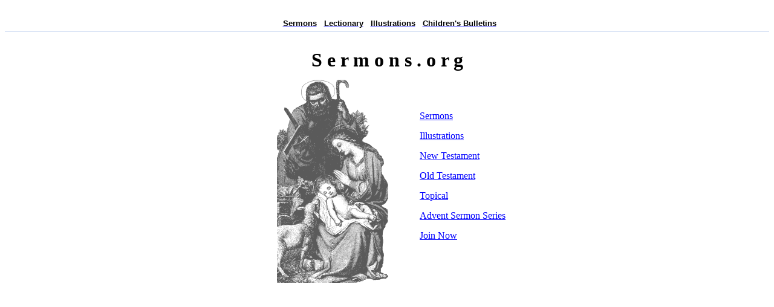

--- FILE ---
content_type: text/html
request_url: http://sermons.org/
body_size: 2907
content:

<!DOCTYPE HTML PUBLIC "-//W3C//DTD HTML 4.0 Transitional//EN">
<!-- saved from url=(0023)https://www.sermons.org/ -->
<HTML><HEAD>
<meta http-equiv="Content-Type" content="text/html; charset=windows-1252">
<meta name="Author" content="Rev. Brett Blair">
<meta name="Classification" content="Christian Sermons">
<meta name="description" content="Sermons, Sermon Illustrations, Children's Sermons, and Stories for anyone who has to speak publicly and communicate the truth of the Word of God">
<meta name="GENERATOR" content="Microsoft FrontPage 12.0">
<meta name="keywords" content="sermons, sermon, sermon illustrations, Bible study, resources, biblical, outlines, preaching, full-text, Baptist, baptist, kjv, bapitist, christian, ministers, exposition, meditations, preach, teaching, God's Word, illustrations, Christians, Matthew, Mark, Luke, John, Psalms, Genesis, Exodus, Leviticus, Revelation, Romans, Acts, Corinthians, Thessalonians, Timothy, Galatians, Ephesians, Colossians, Philippians, Proverbs, Ecclesiastes, Isaiah, Jeremiah, Ezekiel, Daniel, Job, Peter, Jesus">
<meta name="ProgId" content="FrontPage.Editor.Document">
<meta name="ROBOTS" content="ALL"><br>
<meta name="google-site-verification" content="lX3B8unYkZcpV-Ms8Mau5cRtn13YQGfz-EIVFywBljI" />
<link rel="stylesheet" href="css/master.css" type="text/css">
<TITLE>Sermons.org</TITLE>
<SCRIPT language=Javascript>
<!-- 
// please keep these lines on when you copy the source
// made by: Nicolas - https://www.javascript-page.com

if (top.location != self.location) {
top.location = self.location.href
}

//--> 
</SCRIPT>
<style fprolloverstyle>A:hover {text-decoration: underline; font-weight: bold
}
</style>
<style type="text/css">
a {
	color: #0000FF;
}
a:visited {
	color: #800080;
}
a:active {
	color: #FF0000;
}
.style1 {
	text-align: center;
}
.style11 {
	text-align: left;
	margin-top: 15px;
	margin-bottom: 15px;
}
.style12 {
	margin-top: 15px;
	margin-bottom: 15px;
}
.style13 {
	font-size: xx-large;
}
.style14 {
	color: #000000;
}
.style15 {
	font-size: x-small;
	color: #000000;
}
</style>
</HEAD>
<BODY text="#FFFFFF">
<table border=0 width="100%" cellpadding=0 cellspacing=0>
	<tr width="29">
		<th class="style1" width="100%" colspan="7" nowrap><p align="center" style="margin-top: 3; margin-bottom: -3">
      <font face="Arial" size="2"><span class="style14"> &nbsp; </span></font><a href="https://www.sermons.com"><font face="Arial" size="2"><span class="style14">Sermons</span></font></a>
      <font face="Arial" size="2"><span class="style14"> &nbsp; </span></font><a href="https://www.lectionary.com"><font face="Arial" size="2"><span class="style14">Lectionary</span></font></a> 
      <font face="Arial" size="2"><span class="style14"> &nbsp; </span></font><a href="https://www.sermonillustrations.com"><font face="Arial" size="2"><span class="style14">Illustrations</span></font></a>
      <font face="Arial" size="2"><span class="style14"> &nbsp; </span></font><a href="https://www.sermons.com"><font face="Arial" size="2"><span class="style14">Children's Bulletins</span></font></a>
    </p>
      		  <hr noshade size="1" color="#C9D7F1">
        </th>
	</tr>
</table><BR>
<CENTER>


<CENTER>
<div align="center">
  <center>
<TABLE cellSpacing=0 cellPadding=0 border=0 width="836" height="434" style="width: 836px">
  <TBODY>
  <TR align=left>
    <TD align=center colspan="4">
<div align="center">
<script type="text/javascript"><!--
   e9 = new Object();
   e9.size = "728x90";
    e9.addBlockingCategories="Adult,Alcohol,Gambling,Sweepstakes,Suggestive,Tobacco,Violence,Pop-under,Pop-up,Full-page,Expandable";
   e9.noAd = 1;
//--></script>
<script type="text/javascript" src="https://tags.expo9.exponential.com/tags/Sermonscom/ROS/tags.js"></script>
</div>

    </TD>
  </TR>
  <TR>
    <TD colspan=4 height="53" align="center" style="width: 810px">
      <b><font size="7" class="style13"><span class="style14">S e r m o n s . o r g<br>
      </span>
      </font><font size="1">&nbsp;</font></b>
    </TD>
  </TR>
  </CENTER></CENTER>
  <TR>
    <TD height=160 valign="top" style="width: 257px"> 
      <P align="right">&nbsp;&nbsp;&nbsp;&nbsp;&nbsp;&nbsp;&nbsp;&nbsp;&nbsp;&nbsp;&nbsp;&nbsp;&nbsp;&nbsp;&nbsp;&nbsp;&nbsp;&nbsp;&nbsp;&nbsp;&nbsp;&nbsp;&nbsp;&nbsp;&nbsp;&nbsp;&nbsp;&nbsp;&nbsp;&nbsp;&nbsp;&nbsp; 
		&nbsp;</TD>


<CENTER>
    <TD height=160 style="width: 243px">&nbsp;</CENTER><img height="336" src="nativity.gif" width="200" style="float: left"><p align="left">&nbsp;
	</p>
    </TD>


<CENTER>
    <TD height=160 style="width: 209px">
	<p class="style11"><font face="Times New Roman" size="3">
	<A 
      href="https://www.sermons.org/sermons/sermon.html">Sermons</A>\</font></p>
      <P class="style11"><a href="https://www.sermonillustrations.com"><font face="Times New Roman" size="3">Illustrations</font></a> 

      <P class="style11"><A 
      href="https://www.sermons.org/sermons/nt.html"><font face="Times New Roman" size="3">New 
      Testament</font></A> 
      <P class="style11"><A 
      href="https://www.sermons.org/sermons/ot.html"><font face="Times New Roman" size="3">Old 
      Testament</font></A> 
      <P class="style11"><a href="https://sermons.com/search/keyword?term=&type=Sermon%20Prep"><font face="Times New Roman" size="3">Topical</font></a> 
        <P class="style11">
	<a href="https://www.sermons.com">Advent Sermon Series</a>
<P align="left" class="style12"><font face="Times New Roman" size="3">
<a href="https://sermons.com/user/signup">Join
      Now</a></font> 
    </P>
    &nbsp;</TD>


    <TD height=160 valign="top" style="width: 209px">&nbsp;
    </TD>
  </TR>
</center>
  <TR>
    <TD height=172 valign="top" colspan="4" align="center" style="width: 810px"> 
      <p align="left"> 
      </script>
<CENTER>


					<!-- <form target="_blank" name = "frmFR" action="https://www.christianglobe.com/addWeeklyResources.asp" method="post" return="checkFormFR();">
					<input type="hidden" name="services_id" value="2">
					<br>
</center>
					<table cellpadding="0" cellspacing="0" border="0" style="width: 575px">
					<tbody class="ms">
						<tr>
							<td width="262">
                              <p align="left"><I><font color="#FF0000">Join our
                              FREE Illustrations Newsletter:</font></I></p>
                            </td>
							<td width="147">
                              <p align="left"><I><input type="text" class="login" size="20" maxlength="255" name="user_email" value="--Enter Email Here--" onFocus="if(document.frmFR.user_email.value=='--Enter Email Here--'){document.frmFR.user_email.value=''};" onBlur="if (document.frmFR.user_email.value==''){document.frmFR.user_email.value='--Enter Email Here--'};"></I></p>
                            </td>
							<td width="2">
                              <p align="left"></td>
							<td width="49">
                              <p align="left"><I><input border="0" src="button_JoinNew.gif" type="image" width="45" height="20" name="I1"></I></p>
                            </td>
							<td width="1">
                              <p align="left"></td>
							<td width="87">
                              <p align="left"><I><a href="javascript:alert('Your Privacy is Important: Your email address will never be sold, shared, or shown to anyone for any reason.');"><font size="1" face="arial" color="#0000FF"><B>Privacy Policy</B></font></a></I></p>
                            </td>
						</tr>
					</tbody>
					</table>
					</form> -->
<CENTER>


      <p align="center">&nbsp;</p>
      <p align="center">Ã¯Â¿Â½2007 ChristianGlobe All Rights Reserved
    </TD>


  </TR>
</TBODY></TABLE>
</div>
<!-- BEGIN HumanTag Monitor. DO NOT MOVE! MUST BE PLACED JUST BEFORE THE /BODY TAG --><script language='javascript' src='https://server.iad.liveperson.net/hc/28458823/x.js?cmd=file&file=chatScript3&site=28458823&&imageUrl=https://www.fidelitycommerce.com/christianglobe/esermons/images/livesupport'> </script><!-- END HumanTag Monitor. DO NOT MOVE! MUST BE PLACED JUST BEFORE THE /BODY TAG -->
<p align="center">&nbsp;</p>
</BODY></HTML>




--- FILE ---
content_type: text/css
request_url: http://sermons.org/css/master.css
body_size: 1223
content:
.n3 {font: 10px Verdana, Arial, sans-serif; color: #dedfbd; font-weight: bold; background-color: #636363; padding: 2px;}
.n3 A {text-decoration: none; color: #dedfbd;}
.n3 A:hover {text-decoration: none; color: #e5e5e5;}

.n4 {font: 10px Verdana, Arial, sans-serif; color: #dedfbd; font-weight: bold; background-color: #7d7d7d; padding: 2px 2px 2px 6px;}
.n4 A {text-decoration: none; color: #dedfbd;}
.n4 A:hover {text-decoration: none; color: #ffffff;}

.n5 {font: 10px Verdana, Arial, sans-serif; color: #dedfbd; font-weight: bold; background-color: #7d7d7d; padding: 2px 2px 2px 6px;}
.n5 A {text-decoration: none; color: #dedfbd;}
.n5 A:hover {text-decoration: none; color: #ffffff;}

.navdivider {background-color: #636363;	font-size: 1px; height: 1px; overflow-y: hidden; line-height: 1px;}
.n {font: 10px Verdana, Arial, sans-serif; color: #edc508; font-weight: bold; background-color: #7d7d7d; padding: 3px;}
.n A {text-decoration: none; color: #edc508;}
.n A:visited {text-decoration: none; color: #edc508;}
.n A:hover {text-decoration: none; color: #e5e5e5;}
.n4Text
{
font: 10px Verdana, Arial, sans-serif; color: #dedfbd; font-weight: bold;
}
.n4Text A
{
font: 10px Verdana, Arial, sans-serif; text-decoration: none; color: #dedfbd; font-weight: bold;
}
.n4Text A:hover
{
font: 10px Verdana, Arial, sans-serif; text-decoration: none; color: #e5e5e5; font-weight: bold;
}
.subnav 
{ FONT-FAMILY: Arial, Helvetica, sans-serif;
}


.menuBarTextsm
{
    COLOR: #edc508;
    FONT-FAMILY: Arial, Helvetica, sans-serif;
    FONT-SIZE: 8pt;
    FONT-STYLE: Normal;
    FONT-WEIGHT: Normal;
}
.menuBarText
{
    COLOR: #edc508;
    FONT-FAMILY: Arial, Helvetica, sans-serif;
    FONT-SIZE: 10pt;
    FONT-STYLE: Normal;
    FONT-WEIGHT: Normal;
}
.bodytext
{
    COLOR: #000000;
    FONT-FAMILY: Times New Roman, Arial, Helvetica, sans-serif;
    FONT-SIZE: 12pt;
    FONT-STYLE: Normal;
    FONT-WEIGHT: Normal;
}
.bodytextJustify
{
    COLOR: #000000;
    FONT-FAMILY: Arial Narrow, Arial,Times New Roman, Helvetica, sans-serif;
    FONT-SIZE: 12pt;
    FONT-STYLE: Normal;
    FONT-WEIGHT: Normal;
	TEXT-ALIGN: Justify;
}
.bodytextB
{
    COLOR: #000000;
    FONT-FAMILY: Times New Roman, Arial, Helvetica, sans-serif;
    FONT-SIZE: 12pt;
    FONT-STYLE: Normal;
    FONT-WEIGHT: Bold;
}
.bodytext2
{
    COLOR: #000000;
    FONT-FAMILY: Times New Roman, Arial, Helvetica, sans-serif;
    FONT-SIZE: 12pt;
    FONT-STYLE: Normal;
    FONT-WEIGHT: Normal;
    TEXT-DECORATION: none;
}
.bodytext3
{
    COLOR: #000000;
    FONT-FAMILY: Times New Roman, Arial, Helvetica, sans-serif;
    FONT-SIZE: 11pt;
    FONT-STYLE: Normal;
    FONT-WEIGHT: Normal;
    TEXT-DECORATION: none;
}
.insideMenu
{
    COLOR: #000000;
    FONT-FAMILY: Times New Roman, Arial, Helvetica, sans-serif;
    FONT-SIZE: 12pt;
    FONT-STYLE: Normal;
	TEXT-DECORATION: none;
    FONT-WEIGHT: Normal;
}
.insideMenu:hover
{
    COLOR: #edcb69;
    FONT-FAMILY: Times New Roman, Arial, Helvetica, sans-serif;
    FONT-SIZE: 12pt;
    FONT-STYLE: Normal;
	TEXT-DECORATION: none;
    FONT-WEIGHT: Normal;
}
.bodytextblue
{
    COLOR: #0000ff;
    FONT-FAMILY: Times New Roman, Arial, Helvetica, sans-serif;
    FONT-SIZE: 12pt;
    FONT-STYLE: Normal;
    FONT-WEIGHT: Normal;
    TEXT-DECORATION: none;
	TEXT-ALIGN: Justify
}
.blueLink
{
    COLOR: #0000ff;
    FONT-FAMILY: Times New Roman, Arial, Helvetica, sans-serif;
    FONT-SIZE: 12pt;
    FONT-STYLE: Normal;
    FONT-WEIGHT: Normal;
}
.bodytext10
{
    COLOR: #000000;
    FONT-FAMILY: Times New Roman, Arial, Helvetica, sans-serif;
    FONT-SIZE: 12pt;
    FONT-STYLE: Normal;
    FONT-WEIGHT: Normal;
    TEXT-DECORATION: none;
	TEXT-ALIGN: none
}
.bodytext10W
{
    COLOR: #FFFFFF;
    FONT-FAMILY: Times New Roman, Arial, Helvetica, Verdanasans-serif;
    FONT-SIZE: 12pt;
    FONT-STYLE: Normal;
    FONT-WEIGHT: Normal;
    TEXT-DECORATION: none;
	TEXT-ALIGN: none
}
.bodytext10L
{
    COLOR: #000000;
    FONT-FAMILY: Times New Roman, Arial, Helvetica, sans-serif;
    FONT-SIZE: 12pt;
    FONT-STYLE: Normal;
    FONT-WEIGHT: Normal;
    TEXT-DECORATION: none;
	TEXT-ALIGN: None
}
.disclaimerBlue
{
    COLOR: #666699;
    FONT-FAMILY: Times New Roman, Arial, Helvetica, sans-serif;
    FONT-SIZE: 12pt;
    FONT-STYLE: Normal;
    FONT-WEIGHT: Normal;
    TEXT-DECORATION: none;
	TEXT-ALIGN: Justify
}
.bodytext10B
{
    COLOR: #000000;
    FONT-FAMILY: Times New Roman, Arial, Helvetica, sans-serif;
    FONT-SIZE: 12pt;
    FONT-STYLE: Normal;
    FONT-WEIGHT: bold;
    TEXT-DECORATION: none;
	TEXT-ALIGN: none
}
.bodytext8B
{
    COLOR: #000000;
    FONT-FAMILY: Times New Roman, Arial, Helvetica, sans-serif;
    FONT-SIZE: 8pt;
    FONT-STYLE: Normal;
    FONT-WEIGHT: bold;
    TEXT-DECORATION: none;
	TEXT-ALIGN: Justify
}
.copyright
{
    COLOR: #000000;
    FONT-FAMILY: arial, Arial, Helvetica, sans-serif;
    FONT-SIZE: 8pt;
    FONT-STYLE: Normal;
}
.bodytext8BN
{
    COLOR: #000000;
    FONT-FAMILY: Times New Roman, Arial, Helvetica, sans-serif;
    FONT-SIZE: 8pt;
    FONT-STYLE: Normal;
    FONT-WEIGHT: bold;
    TEXT-DECORATION: none;
	TEXT-ALIGN: none
}
.bodytext8BB
{
    COLOR: #425a7b;
    FONT-FAMILY: Times New Roman, Arial, Helvetica, sans-serif;
    FONT-SIZE: 8pt;
    FONT-STYLE: Normal;
    FONT-WEIGHT: bold;
    TEXT-DECORATION: none;
	TEXT-ALIGN: Justify
}
.topSellerList
{
    COLOR: #425a7b;
    FONT-FAMILY: Times New Roman, Arial, Helvetica, sans-serif;
    FONT-SIZE: 12pt;
    FONT-STYLE: Normal;
    FONT-WEIGHT: bold;
    TEXT-DECORATION: underline;
	TEXT-ALIGN: none
}
.midrashimScript
{
    COLOR: #ffffff;
    FONT-FAMILY: Lucida Handwriting, Times New Roman, sans-serif;
    FONT-SIZE: 10pt;
    FONT-STYLE: Normal;
    FONT-WEIGHT: none;
    TEXT-DECORATION: none;
	TEXT-ALIGN: none
}


.topSellerList:hover
{
    COLOR: #666699;
    FONT-FAMILY: Arial, Helvetica, sans-serif;
    FONT-SIZE: 10pt;
    FONT-STYLE: Normal;
    FONT-WEIGHT: bold;
    TEXT-DECORATION: underline;
	TEXT-ALIGN: none
}
.bodytext10BRed
{
    COLOR: #ff0000;
    FONT-FAMILY: Times New Roman, Arial, Helvetica, sans-serif;
    FONT-SIZE: 12pt;
    FONT-STYLE: Normal;
    FONT-WEIGHT: bold;
    TEXT-DECORATION: none;
	TEXT-ALIGN: Justify
}
.bodytext8GB
{
    COLOR: #006633;
    FONT-FAMILY: Times New Roman, Arial, Helvetica, sans-serif;
    FONT-SIZE: 8pt;
    FONT-STYLE: Normal;
    FONT-WEIGHT: bold;
    TEXT-DECORATION: none;
	TEXT-ALIGN: Justify
}
.bodytext10GB
{
    COLOR: #006633;
    FONT-FAMILY: Times New Roman, Arial, Helvetica, sans-serif;
    FONT-SIZE: 12pt;
    FONT-STYLE: Normal;
    FONT-WEIGHT: bold;
    TEXT-DECORATION: none;
	TEXT-ALIGN: Justify
}
.bodytext14B
{
    COLOR: #000000;
    FONT-FAMILY: Times New Roman, Arial, Helvetica, sans-serif;
    FONT-SIZE: 14pt;
    FONT-STYLE: Normal;
    FONT-WEIGHT: bold;
    TEXT-DECORATION: none;
	TEXT-ALIGN: Justify
}
.bodytext14BW
{
    COLOR: #ffffff;
    FONT-FAMILY: Times New Roman, Arial, Helvetica, sans-serif;
    FONT-SIZE: 14pt;
    FONT-STYLE: Normal;
    FONT-WEIGHT: bold;
    TEXT-DECORATION: none;
	TEXT-ALIGN: none
}
.bodytext14W
{
    COLOR: #ffffff;
    FONT-FAMILY: Times New Roman, Arial, Helvetica, sans-serif;
    FONT-SIZE: 14pt;
    FONT-STYLE: Normal;
    FONT-WEIGHT: normal;
    TEXT-DECORATION: none;
	TEXT-ALIGN: none
}
.bodytext14BU
{
    COLOR: #000000;
    FONT-FAMILY: Times New Roman, Arial, Helvetica, sans-serif;
    FONT-SIZE: 14pt;
    FONT-STYLE: Normal;
    FONT-WEIGHT: bold;
    TEXT-DECORATION: underline;
	TEXT-ALIGN: Justify
}
.bodytext10UB
{
    COLOR: #000000;
    FONT-FAMILY: Times New Roman, Arial, Helvetica, sans-serif;
    FONT-SIZE: 12pt;
    FONT-STYLE: Normal;
    FONT-WEIGHT: bold;
    TEXT-DECORATION: underline;
	TEXT-ALIGN: Justify
}
.bodytext10BW
{
    COLOR: #ffffff;
    FONT-FAMILY: Times New Roman, Arial, Helvetica, sans-serif;
    FONT-SIZE: 12pt;
    FONT-STYLE: Normal;
    FONT-WEIGHT: bold;
    TEXT-DECORATION: none;
	TEXT-ALIGN: none
}
.bookTitle
{
    COLOR: #00317b;
    FONT-FAMILY: Times New Roman, Arial, Helvetica, sans-serif;
    FONT-SIZE: 12pt;
    FONT-STYLE: Normal;
    FONT-WEIGHT: bold;
    TEXT-DECORATION: underline;
	TEXT-ALIGN: Justify
}
.bookPrice
{
    COLOR: #990000;
    FONT-FAMILY: Times New Roman, Arial, Helvetica, sans-serif;
    FONT-SIZE: 12pt;
    FONT-STYLE: Normal;
    FONT-WEIGHT: bold;
    TEXT-DECORATION: none;
	TEXT-ALIGN: Justify
}
.bodytext8
{
    COLOR: #000000;
    FONT-FAMILY: Times New Roman, Arial, Helvetica, sans-serif;
    FONT-SIZE: 8pt;
    FONT-STYLE: Normal;
    FONT-WEIGHT: Normal;
    TEXT-DECORATION: none;
	TEXT-ALIGN: none
}
.bodytext8Justify
{
    COLOR: #000000;
    FONT-FAMILY: Times New Roman, Arial, Helvetica, sans-serif;
    FONT-SIZE: 8pt;
    FONT-STYLE: Normal;
    FONT-WEIGHT: Normal;
    TEXT-DECORATION: none;
	TEXT-ALIGN: justify
}
.bodytext8W
{
    COLOR: #FFFFFF;
    FONT-FAMILY: Times New Roman, Arial, Helvetica, sans-serif;
    FONT-SIZE: 8pt;
    FONT-STYLE: Normal;
    FONT-WEIGHT: Normal;
	TEXT-DECORATION: none;
}
.bodytext8C
{
    COLOR: #000000;
    FONT-FAMILY: Times New Roman, Arial, Helvetica, sans-serif;
    FONT-SIZE: 8pt;
    FONT-STYLE: Normal;
    FONT-WEIGHT: Normal;
    TEXT-DECORATION: none;
	TEXT-ALIGN: none
}
.loginText
{
    COLOR: #000000;
    FONT-FAMILY: Times New Roman, Arial, Helvetica, sans-serif;
    FONT-SIZE: 8pt;
    FONT-STYLE: Normal;
    FONT-WEIGHT: bold;
    TEXT-DECORATION: none;
	TEXT-ALIGN: Justify
}
.featureText
{
    COLOR: #000000;
    FONT-FAMILY: Times New Roman, Arial, Helvetica, sans-serif;
    FONT-SIZE: 10pt;
    FONT-STYLE: Normal;
    FONT-WEIGHT: Normal;
    TEXT-DECORATION: none;
	TEXT-ALIGN: Justify
}
.featureTitle
{
    COLOR: #000000;
    FONT-FAMILY: Times New Roman, Arial, Helvetica, sans-serif;
    FONT-SIZE: 12pt;
    FONT-STYLE: Normal;
    FONT-WEIGHT: Bold;
    TEXT-DECORATION: none;
	TEXT-ALIGN: Justify
}
.featureTitle2
{
    COLOR: #af3b3e;
    FONT-FAMILY: Arial, Helvetica, sans-serif;
    FONT-SIZE: 18pt;
    FONT-STYLE: Normal;
    FONT-WEIGHT: Bold;
    TEXT-DECORATION: none;
	TEXT-ALIGN: Justify
}
.featureTitle3
{
    COLOR: #af3b3e;
    FONT-FAMILY: Arial, Helvetica, Verdana, sans-serif;
    FONT-SIZE: 16pt;
    FONT-STYLE: Normal;
    FONT-WEIGHT: Bold;
    TEXT-DECORATION: none;
	TEXT-ALIGN: Justify
}
.featureTitle4
{
    COLOR: #af3b3e;
    FONT-FAMILY: Arial, Helvetica, Verdana, sans-serif;
    FONT-SIZE: 12pt;
    FONT-STYLE: Normal;
    FONT-WEIGHT: Bold;
    TEXT-DECORATION: none;
	TEXT-ALIGN: Justify
}
.bestsellerTitle
{
    COLOR: #000000;
    FONT-FAMILY: Verdana, Arial, Helvetica, sans-serif;
    FONT-SIZE: 14pt;
    FONT-STYLE: Normal;
    FONT-WEIGHT: Bold;
    TEXT-DECORATION: none;
	TEXT-ALIGN: Justify
}

.featureHeadline
{
    COLOR: #000000;
    FONT-FAMILY: Arial, Helvetica, sans-serif;
    FONT-SIZE: 12pt;
    FONT-STYLE: Normal;
    FONT-WEIGHT: Bold;
    TEXT-DECORATION: none;
	TEXT-ALIGN: Justify
}
.links
{
    COLOR: #FFFFFF;
    FONT-FAMILY: Times New Roman, Arial, Helvetica, sans-serif;
    FONT-SIZE: 10pt;
    FONT-STYLE: Normal;
    FONT-WEIGHT: Bold;
    TEXT-DECORATION: none;
	TEXT-ALIGN: none
}

.linksTwo
{
    COLOR: #000066;
    FONT-FAMILY: Times New Roman, Arial, Helvetica, sans-serif;
    FONT-SIZE: 10pt;
    FONT-STYLE: Normal;
    FONT-WEIGHT: Bold;
    TEXT-DECORATION: underline;
	TEXT-ALIGN: none
}

.linksTwo:hover
{
    COLOR: #CCCCCC;
    FONT-FAMILY: Times New Roman, Arial, Helvetica, sans-serif;
    FONT-SIZE: 10pt;
    FONT-STYLE: Normal;
    FONT-WEIGHT: Bold;
    TEXT-DECORATION: underline;
	TEXT-ALIGN: none
}
.nonLinkText
{
    COLOR: #FFFFFF;
    FONT-FAMILY: Times New Roman, Arial, Helvetica, sans-serif;
    FONT-SIZE: 10pt;
    FONT-STYLE: Normal;
    FONT-WEIGHT: Bold;
    TEXT-DECORATION: none;
	TEXT-ALIGN: Justify
}

/* News */
.nh1 { font-family: arial, helvetica; font-size: 18pt; TEXT-ALIGN: left }
.nsub { font-family: arial, helvetica; font-size: 85% }
.n1 { font-size: 90% }
.ss { font-size: 75% }
.ital { font-style: italic; }
.ind { margin-left: 2em }
a.k  { color: #000000; text-decoration: none; }
a:hover  { text-decoration: underline }
.marg1 { margin-left: 1.5em; margin-right: 1.5em; }



--- FILE ---
content_type: application/x-javascript
request_url: https://server.iad.liveperson.net/hc/28458823/x.js?cmd=file&file=chatScript3&site=28458823&&imageUrl=https://www.fidelitycommerce.com/christianglobe/esermons/images/livesupport
body_size: 11
content:
var hc=1;\n